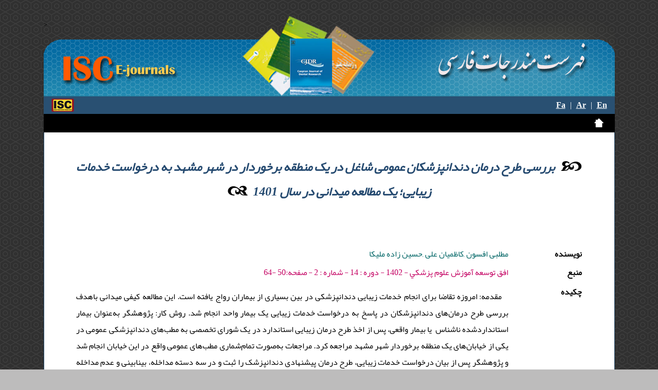

--- FILE ---
content_type: text/html; charset=utf-8
request_url: https://ecc.isc.ac/showJournal/39868/277591/3509073
body_size: 19049
content:


<!DOCTYPE html PUBLIC "-//W3C//DTD XHTML 1.0 Transitional//EN" "http://www.w3.org/TR/xhtml1/DTD/xhtml1-transitional.dtd">
<html xmlns="http://www.w3.org/1999/xhtml">
<head><title>
	بررسی طرح درمان دندانپزشکان عمومی شاغل در یک منطقه برخوردار در شهر مشهد به درخواست خدمات زیبایی؛ یک مطالعه میدانی در سال 1401
</title>
    <meta name="citation_title" content="بررسی طرح درمان دندانپزشکان عمومی شاغل در یک منطقه برخوردار در شهر مشهد به درخواست خدمات زیبایی؛ یک مطالعه میدانی در سال 1401" /><meta name="citation_publication_date" content="1402" /><meta name="citation_keywords" content="دندانپزشکی زیبایی، بیمار استاندارد شده ناشناس، طرح درمان" /><meta name="citation_journal_title" content="افق توسعه آموزش علوم پزشکی" /><meta name="citation_volume" content="14" /><meta name="citation_issue" content="2" /><meta name="citation_firstpage" content="50" /><meta name="citation_lastpage" content="64" />
    <meta name="googlebot" content="noodp">
    <style type="text/css">
          [dir=rtl]       a
        {
            text-decoration: none;
            position: relative;
            white-space:nowrap;
        }
       [dir=rtl]  a:after
        {
            content: '';
            width: 100%;
            position: absolute;
            left: 0;
            bottom: 1px;
            border-width: 0 0 1px;
            border-style: solid;
        }
    </style>
<link rel="shortcut icon" href="../../../Images/Isc.ico" />
    <style type="text/css">
        div#test
        {
        background-image:url('/Images/E-journal_Banner.png');
        background-repeat: no-repeat;
        background-position: center center;
        width: 1111px; height: 158px
        }
        .round
        {
            border-top-right-radius: 5px;
            border-top-left-radius: 5px;
            border-bottom-right-radius: 5px;
            border-bottom-left-radius: 5px;
            background-color: #2c5274;
            color: White;
            text-decoration: none;
            text-align: center;
            vertical-align: middle;
            padding-top:4px;
            padding-bottom:4px;
/* Permalink - use to edit and share this gradient: http://colorzilla.com/gradient-editor/#46b3ce+0,2a447c+61 */
background: rgb(70,179,206); /* Old browsers */
background: -moz-linear-gradient(top,  rgba(70,179,206,1) 0%, rgba(42,68,124,1) 61%); /* FF3.6-15 */
background: -webkit-linear-gradient(top,  rgba(70,179,206,1) 0%,rgba(42,68,124,1) 61%); /* Chrome10-25,Safari5.1-6 */
background: linear-gradient(to bottom,  rgba(70,179,206,1) 0%,rgba(42,68,124,1) 61%); /* W3C, IE10+, FF16+, Chrome26+, Opera12+, Safari7+ */
filter: progid:DXImageTransform.Microsoft.gradient( startColorstr='#46b3ce', endColorstr='#2a447c',GradientType=0 ); /* IE6-9 */
font-size:16px;


        }
        @font-face {
	font-family: "yekan";
	src: url('/fonts/Yekan.eot');
	src: url('/fonts/Yekan.eot?#iefix') format("embedded-opentype"), url('/fonts/Yekan.woff') format("woff"), url('/fonts/Yekan.ttf') format("truetype"), url('/fonts/Yekan.svg#BYekan') format("svg");
	font-weight: normal;
	font-style: normal
}
*
{
    font-family:yekan;
}


[dir=ltr]
{
    font-family:Tahoma;
}

        </style>
<!-- Matomo -->
<script>
  var _paq = window._paq = window._paq || [];
  /* tracker methods like "setCustomDimension" should be called before "trackPageView" */
  _paq.push(['trackPageView']);
  _paq.push(['enableLinkTracking']);
  (function() {
    var u="https://analytics.isc.ac/";
    _paq.push(['setTrackerUrl', u+'matomo.php']);
    _paq.push(['setSiteId', '2']);
    var d=document, g=d.createElement('script'), s=d.getElementsByTagName('script')[0];
    g.async=true; g.src=u+'matomo.js'; s.parentNode.insertBefore(g,s);
  })();
</script>
<!-- End Matomo Code -->
</head>
<body style="background-color: #BDBCBC; background-repeat: repeat;" background="/Images/bg_g2.png">
    <form name="aspnetForm" method="post" action="./3509073" id="aspnetForm">
<div>
<input type="hidden" name="__EVENTTARGET" id="__EVENTTARGET" value="" />
<input type="hidden" name="__EVENTARGUMENT" id="__EVENTARGUMENT" value="" />
<input type="hidden" name="__VIEWSTATE" id="__VIEWSTATE" value="eVagCNX5DvJgT/d9jIJCPPe0NnOmGZTG+WkMzIMl3y8Hx4RJcM54YgvMtE5quBmCOkvy+sfxyvRMfgTvdiU/BiKHMGiYCLAHfeSmZy4JYgn0bsYUKBPzsJI0nMoRn4KpQgTUXuIychZzbX7jkKFu6sF8L0fYoR/XxxXsx7++bgBibQJuL72gGkWJt101/n8EhWRDGIFGVXPd18k+jf3A6x7GfxvW/N+N3Kcyy6ym0a8uZuHE3SBeI1FeoBOlMBg8UYEPLqO4M+9ZSpeO971Sq+MPJJfrDkJf3nGS/DmRC8FrGK72EauMoQUpCeDp5ywIxZGZxvfyqpgpw+RR+dbumLhsZ4uOnbVC2tzTlVGnINLyvHQeVRgSR1z1wV8yBAdDqr6Ug0qik4yin90eQanYvgor4vPcF1b5hR8+fpGOt4IRbEfAv8BqH8L672slwVa6SKomYXGolfWu4IXhFTzx/qwOl2+11RHp9aDbyW/BkB9ayGPQHEQrhEW0OoIoyuAb5L9nzK79MnSeN7FhePeNALDY25Zd3HBoOzDQydP4B+B80vCWjzjxHqbS2LxVVMBX6pcqFIiB9Zyx5CIfuSXSWLohn+1KPjgIPZdqr0MqWFe6/mAKaN9NqUSemldXI8yCekRElsJlDBi8QOmrjbu+0OIWjUzNpowV/y/QQ+KNt9Ti/G7xEAsL+v8m9Qko2PMJ5KfaKfHmxdmGotj4vzt9KLlf/Wrp0GRdpllwMRcr80IgfWeAxVSyOSgdIwVdOVHuhzRfXBx8LyGX+/09B08ms+GQbJKZ4+cpJ1l2VhlOLo31qr2TQK2hpRZFcZSv3UpSOajHNUoJCE/sz436XpZjw0f4eM3hLrPW9SnhzwYYhRO9WcudGKxFgOPOREUtKmBAW4HD9ca2SvN2w69mnEoDltYR5QctqkIuTBHTVIQxNzNhuXTDUOZ0KUo9JkoHJEtpFmj+koZ9GtjHkEZicmVv/qCGBD+u1jqeU/b11ryECtW/IOOeTy5CNpCFNey3i3pRsqPU/WDMfEtfxARIKlCSVUTm0DjKxYu3HWA6+LSESUOFItdZ1oPTp3bYqMhrTUI5FSYGhslOH3ewMGY54HHLhrK+TZnqFuKGWlkPwFY5BM9RVuu7j8+ImOEaBDFazDs1wKdjFMnxS0ND1Wb4FFRzL1kiKNuXNccELalAGSISgG881OciOFtia8isEmq3VTpwsj98jFK/SoaBb7L/Wn/NiL+a80GvgIhDFj/KpBsgjUbArrgs8ED3nWs03woNrWYyuqIPwitEDDVFSOQj2LiP1IJqysKZMCVXq4k6F7Wqnr6PuegP101vfdv4tkAXNHhUUo5GNaU0mldkXQFBQwCW61dO8ftEWwaX/wOp7Pe3gz72+Emu3cnum4EtB68f4gZ4fkX7z/bLAibZRID8EZ8Mrnjw/ZThogQSBqV2y0k2P/ONGL+fEfoqcV/g2q5BofPsw9rhEmV3vQMVOjpF2EeMRc+/X6p13m8flvX/jQH0yg0pQRsKkk3iEZdAfWy/y9ufbJYXPmcp8XbJcL3dTD1xVWxTmm7PbGpkQD6P33O0cF0cw50i1Fya1zW/AyqNHNQVAawQxwqgvVhHMnhdR5+CkJht9G3GVHXkGQk0MedKTJiC7Xy+qTeoEk0HdpnQYOaT5zvaWDnfuD41i+j1JZkyWoqM/uAHmN+hnAqRl5KtgEtNHOsm2xtm1Mg9WvPyDpG/B7VpW/eVJmKnery5L4z1seDDZ+YHWhBb/0KjwL5HXmfh9R9YHElyHF/jW52gfClBzUIzBTpAl1LgcxhYqhb+Jwexy/nxvo3XLsg339LGe63reMewJbDvsMMM3wqCCF8/QTR6ugu9kZd3AQ34/tJwB01hsEJSaTLFLtVacuoycNXinHXJWc55oEoBxh394c0CvJf9UixIK6HPPaQ8h95illalfaJOhR4okmS35LhA88v6jNzrn+iZ8kecJ8/AlY1sPBIlPGyWZ17ZZxKxhJLk7+WZb5/um8XhjjQjDcMa7CImYLDyx8bxGmeE8ioRD8VN+P4foFGOCCzygWiy4u1rcvXepkjQnwxKNUe/TTCr2xuyzAeEAD019R8yLd5KhNYO6zObvMyVUrxcIw1VVK1hPBxFrM81eqzhHdyPKpKd6P1VL3grbfntTJcWaTNyrQyDwA8PPsi18/4IIAdLVoWOBGzSUF+a885foJMqKWJ6R1OEWXuwyEKZcrsyRsEC9C2zz/bwsJj5i3qUmJakVeWaV2QLrLq9U89sLC9xkXTGDcOJcTVH8TTPu1OSxXvyTaBm/xcsgqoNT/[base64]/+kH6zQ/sNCELvrbWfu6AJ9aZNyaPJhJHVmrT0/sI05S/[base64]/RNyuFWE0qfoE8PQJXUEpRMRJ481tBSAjM0Ww9fTlK7lBWZKtZ0/d4M7j2uiVykV/HyN/gTiFU7FP7g0sf5osSpPTv/P1/D+k+ab51w2C9OFSe8j+R9R08kios1kdffcTwAl3ke9AzqS2jjT3V0y6yLcI4EitiAuFzIDc9KHxalN95FP3vfTcCVkCq0NL7FXRWBoo019aJotZh9hJTXNHnHQhcvpVHWT7EFX/u7BfhxJAgBILHwZUEiRHuSussRKZTMcEDOeAFpLtoSaB1i2MQwfx7T3sMvNj7vwuj+QU95qkwRpGJjW3c5udNxU23M71IZsFbZXCl7XtwfCjBB87diJqz9c/YHeQ3nyJL/PD702Qfb76a78oDLn9+zEaLpm9WPnUmeJatjAzQ6k5AjZx5OgpwDwesfqTtICB7dxgvF6R/CP/3OREc4J8bJgCnRVvMxyrzRP3g7e15Au2JhtGhf1Aeqrzf6gtIkp80sXzuPoR7ECqnXCDW/Grf2Ogg/UIoZtAxUMoCKbVC7BCpAiEGJq22323hJVEFPH//ZqVtkJcrp7HyWrAjoeJBdqhBpMDdA4sO285NslPhaS89o4EGci0FRh6YhqnZAZBbBA4vdfMEVY6QnXH/BqaIXg6Cr6ksx6BPw3EPH9dScTjz0PB5WWusMjtUpteBQE0yCWU4ViJiwG86X202TIPDdHPoEH+pwlXGATlppCwMXC4rrCe8OYbwXmGCkksq2FBFS6h0Xj5rrZjrT07AO/SSqhU0NmVXP79B8oixdIcFzb1m+iGm46d/xPKcUmScmBWu70ouqdA67Nw5PmV3hTiUQglfJBIC8ljNf6aKgUISfezplBczs5+/8wY7cf+sUc+di2S7ehpRItu0U6KBfan4/3KvzkN92a+kohVlGwLquGpYucSFoJTAzuV6vr49bDiP4J1OYrBzcBmGB56kNI7+HbM1quntImhlwk+11ein33CLAi8tff6xDs/rq6JTOzivYYjf6yaJ/GmQmHugcHHbH1xGuEWgD/36/wVr0lKRyxzBogmSzGE7xEIn9fpZxtwWFD3Sfa2JIXFB7Jt8b2ZYkuWdyHimMHwiOkD2aBoqSC+fuQEtPxC5QkHhfysSDNMwJ3d5XZiXmBvThrqzB92hFYXzau8gnNSaVCkLi3n6srMm4DEOOQ2jURK9copvtL92gep/JVEduq38xUALb5tuMqd3e5RCe1KnNAZ5euHCtPvPsp3GI+mUn6DnvwL/eHHGlSo9WGRDctIFOk51sNFZH32GbE5Cdr649LEThllIMER19U2x8dNBwwWt75c+5QsZFpmFKn2PUpcEzO9x7fjy2/I9cmkXhqO6KOA7hdfsIWM5eWut7VN+dwBPzxb6ayzrQ3NDe3NHvmmCxkvQpdxKm8bY/XEuy5jp+LtqZwVLcqPpkea+HOIho6wA5Kc3nG3sYFbA6B9SaMmvNICWQc1fWpgGurQhZPgJRPtQmzKa2AyqRHew+9kWBRoBDJJ5A/T5Kan8Kh1MeZTJUjC4YppVRlIGhA1LsX1FWXARqXQfB2A7xRqZzwb+icyhhAFRrbaF85svbLh95OwYhIZqIs48vhdbImVL6Nfv3EV2FcMCcbl7XIbthHEa44Zx0HZ2v/8nB1ALXKrbE7gCZZyrx4fFjSSzy6ygO3d1qfmVNWk2tsY8rnUquT9LUUa9KCK5FfU4Cp8hRve78OzgHYwo2k+WPiCLDpNmJerA8O/45ntpAqOwijR0ZSknIpTqUHbbq4GqgZY8syZOG4A+pi5MM7DUtxUT0hKars9XW54b1sSWA75e4VZIUruI1qnoqVqX/wqLsKZelOnZIHl42agbFtPpJiMO9z6hHErhFmifyI+kftln2tyTgM1ll6Zrb1OIUjxNwwBWc/OkC48q1O7C9GhLiRw+tspUS3xvCEAKX3DLvltLaRjTRbuQXE1qJH+e61ZspPA38qQRZbyMvWHydR4O525FsSmKs5R+caEzMhCvcrOQi4we4y9iJ5eNhu/qzJFMh38Q8efkdF0Sk7RV55lZU+K+EoCRIjCETE0p119BMuQ7kgKz89Nws6gvYM3+0/Od/hXAu80heXVfgb4SIOX52cIwNwpf0csI26VfYC0kU43vFFCv38X8tcjU6LyJ3EiVrOJf3FphaJ/VPxkDzhxskkkofklqaT0RrwD/plvOX5BzuofdRDMNFfR4pCNM2nS/XPlK7YLVGP9pJY7RQcMLuA1+VxcebOqMuFOxRU7jbPCviSeAgESNjb/hwSXOGZB+7aImdL9dRzXqVby+NwwZzat3t0AVbUyuCWwsYxy+rr7Ug2mVhMLmgzMLYX+rrmYjoCeYZxyW5xvJ0jq2uxEzsUdOW7+MLle51kK0jApRRuyaEAPiUce2HmYAIBvMERsi4WAiS1NtrbWCctz2DhuzWwfvQQChG2IPA0/q7KnKTO3yif4FpR49wYs/6u6u0zw+3J5aNj0aze/JO2hi8dXoPXwF96cTEuwSNaiUUDv10ye7UpoJ4jPwg+nKCYGXy3i1Q4Q2ynRZaiNu7q8S5C8lIhuAdHzE7N6CnJ+WITJsUjXAVBF+g2TmZKo1bTQ0WvZBWk1fc++JfFsw/IXizng6JLqSAVi7GN2+UTxRKLqBKcJsyUxJcmdPid/ea6bGaHRK6jqgT8DwaM7S4fXmycDFoQBYo1jWPPur3fPXJYvJDnxwbgoKwFaXzfiJuATVtmOujZQt86YWB09+lCgl2a39arBGh8/PNqc5q44EEZHto21m5tTFDZN0jZyMi5DdVXqvVZe7EojGScdZfqQxjT/2+oMX002diFG7yrrEYj1Deo4v2LZM5hAl9Ca7FcJ6eiNTZ5d6JP7sBHTp25bnQk+YSzzi4yfLviOcs9zICwbGmIYPHcPMuCHo+41/3pNKwuY/N8Z11oRwDWyvGTOSrL+bre92CxAr7437Yj6g961oYq5pmF2Ofy2tGGY6O0ncfSrtidWceFgaTYhQpJBi6H1SWoxodoHc2le2HVWkTz1AkK5jO41knNgqIR7IC4/NdoxRo7KfrglTQVx4D/aNiiwZ+ptiyc7sCf77PhL69f09HVQLZ29gxHGSstVWPr7OEtKNTpKMmTkIdXSUCZcGTCSOT3D2GqvSJVpb4QRowPeXVwcAm4ER2oD2sAwpfZNTUz6E8uX0HqR4CG/XQCk25HR51nug/XhdGbLwAxQjUQvlVeChwQnALnAFPDbEB5TR7vZ8sbGXVoWLJzoAZ9/0zJDspw1YeSlpA6++wnmEUB+vztXDv6OiPtLCkO94KMIYAdW/y/spXpA9VY8+0Z+StHF3mpq3tFmOaXMn1Uh0hEjtP1UcEkM9nIhOrBmfs1yi17LVv9jEzfvqTljEhQszf3fCf7otW3eoazWzzn09c7wbf/L+a91Kb/IaoctuUrLGkDn0TjPc7th4Eed8twCmtRrkRAqPtTLmSgS0fX9mUUI96ySFnXTzTFj5TmTU97FBiCKbi1bTM8gyIfhRF8CqvRHE3WMWIZ46AXsBip9O9u25Q4NU8Wsc6oL3gqwFxlluHu0t8rqOsLDedVWNXvWTDXW6kb6ZYW7MkyhJTTtzAa1a5HfDUhvzWZWU/GCpeAdQKfO3qnjYx9b1Wm1L12/EX7fWkdOHus6aJ9fjzmUHC0Q4rd4aHmZ/e/[base64]/rvgLUELFiPklVcFWNCaG6GiO4kEpC6MqWtKVwMRGPEqZTwmKzFQjExaMsfE7h4dOjeamN0T/x7YPuTPaEDLEkYof1iRieuOKz+NkkHL5TW/[base64]/t/bC0K34hW+cOKZ/uGo20cuTVNLhzzcgj8O2TTApDaUL3rBgYO5OaeCzTqoLy2NjuTK7KxcakQeuKZ18Lm62SNQOGC+VkZOidXeacfy3KvxvQYmLscN56g/pP3tLQytu2s/EvXBiJQtspJ619LY134n2cA/WwLNbPIYhxhC0wbhXB0j/6R6RJPz+jb6OWIcSazZwUzIsv34YANDWzXZF1RLVXpknk9po865rCrOxW2GBMPjfHW9BrT8fNSHgzdiFZAgYRzBIj4rmO9vW4TN0RK4V+HdlwpTfDmaa4frv3MkULAhzChoGJjY+mJaa5TG5qr7byCHVWqtUEfny/3OP+LGJ2kOgfuemiMbSD13Bb/W87WRSX5RMIB6EhejM7IW6/sCOvorfHWCWqYGMwAe8uz+Vld/w34JDoEYYHoq36xdw8WgGu0J79BfvBAY5k98wG7+d/pBYFPN7g85dHjqVP3jrvIYnzIGFpTUgn9j2dw6YNYSf4Fjx4741CSztYUorSyP0VOiZvLpYItaLWfHxZvQ9mQLsI3h4pqOuJICbLMRH9c/d2fddu6nvcT3WjRxB2VeRhH2WJqh5oAxeXonu4G/yV6JgFd0qsiPgpUhIUfebIc/ohRbQf8loFv25/gKromewVLUPrEdz8tMhckx+fLgLr4sZEggMT/5ul7lX2RbgBK203WBac9PE7SfTq6eOaqo88wlWtcz11YBefseAAmKQj7QUdRQUt9NeJOJHxKmCtzYIIYmX8unHSNeeHHBt+1gV0aN0UO64AqV1xP6ciRAkuQJi/T9C1F24pjadbG8MLvpllBcS+YCphSMqYn71F9ScidJFuHn58xhr5NFe86YTe1B9IbR6twHEbXhz+RjzrtJvufk6YvSKfAxM/QQLkhgyaRe9SD5jpXFRjpnxdT52htNnsCdLjJ6lMjikNXaNRmTNyrDBKtTDsPJSiTTaE03N3lIbsvF6XsNtvZBPQNxlaN4dHQVFa1SLD4MyFbzrOinKQtl9G3XPIrxObcI5HbDQ3W18RIV7/3gGcF0CNZ6vMpjVLR0NF24C1nwd9DcMVWasnq7OswMF+3RjGbhnpqNwUCI1SyxIlbBc+Ct8NGQtAQpb5UBfGsf8HICaBEifsyERqGGlK7eD1g4DVjiKPoO1J/7IVmFoINoDCThnrXyi9Tr0au8K4HvmUkjMKbqot4zWAObpaeuyqNsYZN8URRmoh2b4+wR9uVet0hpYBS+xbfkNb5M++2NaibP8QZ0ESSt6HQnqpE9ZmYPk5NPKmi82FmqUgNPG4T/cCPW1OGbwv6MtpFcQf1W+d4A4runjJvqhkR9sf9H/XC1CJDRg1Q16EviXWAJaNhGDaosSz9owLygluhXO3/gq2V+7fkfcyTeKCPUZIkaMcUKpiYfhpiaNiYWXRlmUB0AmfrT4EBR1eptRbjiXEkgViBr6E72/PL+33ibxpMdaTxmVlYuaOQpRtH8SrjIzdobRZdRrCC4CECOcanu05gIIb2froWYChnT+8vYyCzg8vJKoHGMNs6r7jtRfNC5DQsbsddpoUT7TE8gaLWcp7lawGkkWhHlZr9qbASityF2Yi/SA418gwhiaDYCjOJBbv6M71cu0ECtSxzsPNg8f5cTCykR1K6EVc/kSoJJHF3bbXpdFcsRcxjHA5H5B0q51MBQOn9qxH1j8Sg6jSvJZw2o5MdEfiw8qFMtQpKD2pSDvQrIkeZVqrsumFJnl8sWPM25+A//LHyFwRWrk3sEi/Fv3KlZTgPLPitZJStIaWUW0KOClWNuHdAuPjpX7dUaoccqMLpKY7AFgx2/pAvRqo7Yzj6ReMyK8yOgHlLxmWDSDrxkgSPJC4DLsY30dZ+HSExqQDM8JeosVnIKTxihWDkyqILkIMhepLLa1ZH41aNPsG5UdiEAv0hE0iqzrlX/yRSEyOvQW+d5HvumQpQf0xa++6BCSxJy/1IW4ltzYuDB5/qPRyn5V+UOieNyn2S90F4DXqmFg2RKRpgvA9VKZNLSSIuZJ0OjugCCSKS41OIH5mFo6R4unbt2tBmhMVFAvA/LpedOm2ar6XF0ASXx3aGBLrtKeHmq4wIOy94Mcvmjc5xlBOd9WV8nCGpJyAr72Vu8yDTJDVSD4r3v9wy1dVWFgRBxJN6ne2ZgKuegM1Ae81qducocyNn+RmOJPp2YcCSSq+IeMLByvueLMWa9e4w0pPUHjLTczt/M5dwSVtlDNOvbRiD2Y/7q8dQX09ANmkGGuoOkTU34/Lbrbk3JJHY8lNBZMYwamu5CE5yQGE80FVP8fZM5LLw=" />
</div>

<script type="text/javascript">
//<![CDATA[
var theForm = document.forms['aspnetForm'];
if (!theForm) {
    theForm = document.aspnetForm;
}
function __doPostBack(eventTarget, eventArgument) {
    if (!theForm.onsubmit || (theForm.onsubmit() != false)) {
        theForm.__EVENTTARGET.value = eventTarget;
        theForm.__EVENTARGUMENT.value = eventArgument;
        theForm.submit();
    }
}
//]]>
</script>


<script src="/WebResource.axd?d=pynGkmcFUV13He1Qd6_TZB9Sojl7tDlxlRanPOn3-KqfTuYjV8uek1iJ5CQBjX03k3v_jauMS8kQfFFvq9S_aA2&amp;t=638612047278953603" type="text/javascript"></script>

<div>

	<input type="hidden" name="__VIEWSTATEGENERATOR" id="__VIEWSTATEGENERATOR" value="101E9FCE" />
	<input type="hidden" name="__PREVIOUSPAGE" id="__PREVIOUSPAGE" value="ZE2hGnQOanaTuaUWViIi7zu7kglLPoxnlTz5oF7Akh59GK8ANNtlTnM0Xo8caKbQUwfGb2cN8rPhk4_IG-nOY_KoICkDXjogi1nFggMERHlYlyjDPmm8Q6bI6PTXoNBB0" />
	<input type="hidden" name="__EVENTVALIDATION" id="__EVENTVALIDATION" value="y4mVTP5zAZWSbFQ42DDcU6e9+Z0sbAJig5iI5Z2rkXZAPeZK5cfcEwbOToXm/uEGRV0neC/B3OVOat6VfIMr0mJGwWKUZw46adpMMXrDK9Q9OF6H1KndXrFTUI/jXWA95YFPV8mgQNDGUwWrXvc7rGd7qKBnE0cfa5kTkTqGTVcuNPfh1OqQt4uowz5dJQQL2Wc8OZbrltekaaDkZa59Yg==" />
</div>
    <div align="center">
        <table style="margin-top: 30px; background-position: center; width: 1111px;" cellspacing="0"
            cellpadding="0">
            <tr>
                <td>
                    <div id="test">
                        
                        ></div>
                </td>
            </tr>
            <tr>
                <td style="margin: 0px; height: 28px; padding-top: 1px; padding-bottom: 1px; background-color: #295072;">
                    <table cellpadding="0" cellspacing="0" width="100%">
                        <tr>
                            <td align="left" style="padding-left: 15px" width="20%">
                                <input type="image" name="ctl00$imgBISC" id="ctl00_imgBISC" title="ISC" src="../../../Images/small_isc.png" longdesc="../../../Islamic%20World%20Science%20Citation%20Center" alt="Islamic World Science Citation Center" onclick="javascript:WebForm_DoPostBackWithOptions(new WebForm_PostBackOptions(&quot;ctl00$imgBISC&quot;, &quot;&quot;, false, &quot;&quot;, &quot;http://www.isc.gov.ir/&quot;, false, false))" style="border-width:0px;" />
                            </td>
                            <td align="right" style="padding-right: 15px; color: #FFFFFF;">
                                <a id="ctl00_lbtnFa" href="javascript:__doPostBack(&#39;ctl00$lbtnFa&#39;,&#39;&#39;)" style="color:White;font-weight:bold;">Fa</a>
                                &nbsp | &nbsp
                                <a id="ctl00_lbtnAr" href="javascript:__doPostBack(&#39;ctl00$lbtnAr&#39;,&#39;&#39;)" style="color:White;font-weight:bold;">Ar</a>
                                &nbsp | &nbsp
                                <a id="ctl00_LinkButton2" href="javascript:__doPostBack(&#39;ctl00$LinkButton2&#39;,&#39;&#39;)" style="color:White;font-weight:bold;">En</a>
                            </td>
                        </tr>
                    </table>
                </td>
            </tr>
            <tr>
                <td style="margin: 0px; height: 34px; padding-top: 1px; padding-bottom: 1px; background-color: #000000;
                    padding-right: 15px;" align="right">
                    <input type="image" name="ctl00$ImageButton1" id="ctl00_ImageButton1" src="../../../Images/home1.png" longdesc="../../../ISC%20E-journals" alt="ISC E-journals" onclick="javascript:WebForm_DoPostBackWithOptions(new WebForm_PostBackOptions(&quot;ctl00$ImageButton1&quot;, &quot;&quot;, false, &quot;&quot;, &quot;../../../searchEjournals.aspx&quot;, false, false))" style="width:32px;border-width:0px;" />
                </td>
            </tr>
            <tr>
                <td style="border-color: #295072; border-width: 1px; border-right-style: solid; border-bottom-style: solid;
                    border-left-style: solid; width: 1111px; background-color: #FFFFFF;">
                    
    <table style="height: 50px" width="100%" align="center" dir='rtl'>
        <tr>
            <td style="margin-right: 20px; margin-left: 20px; height: 30px;">
            </td>
        </tr>
        <tr>
            <td style="margin-right: 20px; margin-left: 20px; height: 20px;">
                <table cellspacing="0" align="center" border="0" id="ctl00_ContentPlaceHolder1_FormView1" style="width:90%;border-collapse:collapse;">
	<tr>
		<td colspan="2">
                    </td>
	</tr><tr>
		<td colspan="2">
                        <table id="ctl00_ContentPlaceHolder1_FormView1_table1" border="0" dir="&lt;%=Session[&quot;dir&quot;]%>" style="text-align: &lt;%=Session[&quot;align&quot;]%>;" width="100%">
			<tr>
				<td align="center" dir="&lt;%=Session[&quot;dir&quot;]%>" style="height: 40px" colspan="2">
                                    <img id="ctl00_ContentPlaceHolder1_FormView1_Image7" src="/Images/left.png" style="height:19px;width:41px;border-width:0px;" />
                                    &nbsp;&nbsp;&nbsp;<span id="ctl00_ContentPlaceHolder1_FormView1_lblJournalTitle" style="color:#254A70;font-size:X-Large;font-weight:bold;font-style:italic;">بررسی طرح درمان دندانپزشکان عمومی شاغل در یک منطقه برخوردار در شهر مشهد به درخواست خدمات زیبایی؛ یک مطالعه میدانی در سال 1401</span>&nbsp;&nbsp;
                                    <img id="ctl00_ContentPlaceHolder1_FormView1_Image8" src="/Images/right.png" style="height:19px;width:41px;border-width:0px;" />
                                </td>
			</tr>
			<tr>
				<td style="width: 139px; height: 40px;">
                                    &nbsp;
                                </td>
				<td align="&lt;%=Session[&quot;align&quot;]%>" dir="&lt;%=Session[&quot;dir&quot;]%>" style="height: 40px">
                                    &nbsp;
                                </td>
			</tr>
			<tr id="ctl00_ContentPlaceHolder1_FormView1_TRDOR">
				<td style="width: 139px; height: 30px;">
                                    
                                </td>
				<td style="height: 30px; font-size: medium;">


                                    
                                </td>
			</tr>
			<tr>
				<td style="width: 139px; height: 30px;">
                                    <span id="ctl00_ContentPlaceHolder1_FormView1_Label12" style="display:inline-block;font-weight:bold;width:92px;">نویسنده</span>
                                </td>
				<td style="height: 30px; font-size: medium;">
                                    <span id="ctl00_ContentPlaceHolder1_FormView1_Label2" style="color:#006666;">مطلبی افسون ,کاظمیان علی ,حسین زاده ملیکا</span>
                                </td>
			</tr>
			<tr>
				<td style="width: 139px; height: 30px;">
                                    <span id="ctl00_ContentPlaceHolder1_FormView1_Label13" style="font-weight:bold;">منبع</span>
                                </td>
				<td style="height: 30px; font-size: medium;">
                                    <span id="ctl00_ContentPlaceHolder1_FormView1_lblsource" style="color:#C40062;">افق توسعه آموزش علوم پزشكي - 1402                                     - دوره : 14         - شماره : 2                    - صفحه:50        -64        </span>
                                </td>
			</tr>
			<tr>
			</tr>
			<tr>
				<td style="vertical-align: top;">
                                    <span id="ctl00_ContentPlaceHolder1_FormView1_Label14" style="font-weight:bold;">چکیده</span>
                                </td>
				<td style="font-size: medium; text-align: justify; display: inline-block;padding-top:10px;padding-bottom:10px">
                                    &nbsp;&nbsp;
                                    <span id="ctl00_ContentPlaceHolder1_FormView1_Label3" dir="rtl" style="text-align: justify">مقدمه: امروزه تقاضا برای انجام خدمات زیبایی دندانپزشکی در بین بسیاری از بیماران رواج یافته است. این مطالعه کیفی میدانی باهدف بررسی طرح‌ درمان‌های دندانپزشکان در پاسخ به درخواست خدمات زیبایی یک بیمار واحد انجام شد. روش کار: پژوهشگر به‌عنوان بیمار استانداردشده ناشناس  یا بیمار واقعی، پس از اخذ طرح درمان زیبایی استاندارد در یک شورای تخصصی به مطب‌های دندانپزشکی عمومی در یکی از خیابان‌های یک منطقه برخوردار شهر مشهد مراجعه کرد. مراجعات به‌صورت تمام‌شماری مطب‌های عمومی واقع در این خیابان انجام شد و پژوهشگر پس از بیان درخواست خدمات زیبایی، طرح درمان پیشنهادی دندانپزشک را ثبت و در سه دسته مداخله، بینابینی و عدم مداخله تقسیم‌بندی نمود. شماره نظام پزشکی دندانپزشکان به چهار دسته تقسیم شد: 1) 0 تا 50 هزار، 2) 50 هزار تا 100 هزار، 3) 100 هزار تا 150 هزار و 4) 150 هزار تا 200 هزار. نتایج: مراجعه به 24 مطب صورت گرفت. طرح درمان ارائه‌شده 8 دندانپزشک در گروه مداخله (ارتودنسی و خدمات زیبایی ترمیمی شامل 1 تا 10 واحد کامپوزیت ونیر یا لمینت سرامیکی) جای داشت، 9 دندانپزشک به عدم مداخله گرایش داشتند و 7 نفر نیز در حالت بینابین طبقه‌بندی شدند. بیشترین تعداد طرح درمان‌های مداخله توسط دندانپزشکان با شماره نظام‌ پزشکی 100 تا 150 هزار و بیشترین تعداد طرح درمان‌های غیرمداخله و بینابینی مربوط به دندانپزشکان گروه 50 تا 100 هزار بود. نتیجه گیری: طرح درمان‌های زیبایی برای یک بیمار واحد بسیار متنوع بود و به‌نظر می‌رسد ارائه دستورالعمل‌های معتبر بالینی برای جلوگیری از درمان‌های غیراستاندارد و بیش از اندازه در دندانپزشکی زیبایی، ضروری باشد. با بررسی نیازهای آموزشی دندانپزشکان و دانشجویان در مبحث تشخیص و درمان شکایات زیبایی، ممکن است بتوان کیفیت ارائه خدمات دندانپزشکی زیبایی را بهبود بخشید.</span>
                                </td>
			</tr>
			<tr>
				<td style="width: 139px; height: 27px; vertical-align: top;">
                                    <span id="ctl00_ContentPlaceHolder1_FormView1_Label15" style="font-weight:bold;">کلیدواژه</span>
                                </td>
				<td style="height: 27px; font-size: medium;">
                                    <span id="ctl00_ContentPlaceHolder1_FormView1_Label4" style="color:Black;">دندانپزشکی زیبایی، بیمار استاندارد شده ناشناس، طرح درمان</span>
                                </td>
			</tr>
			<tr>
				<td style="width: 139px; height: 25px; vertical-align: top;">
                                    <span id="ctl00_ContentPlaceHolder1_FormView1_Label18" style="font-weight:bold;">آدرس</span>
                                </td>
				<td style="height: 25px; font-size: medium;">
                                    <span id="ctl00_ContentPlaceHolder1_FormView1_Label7" style="color:#333399;"> دانشگاه علوم پزشکی خراسان شمالی, دانشکده دندانپزشکی, گروه دندانپزشکی کودکان, ایران, دانشگاه علوم پزشکی مشهد, دانشکده دندانپزشکی, گروه سلامت دهان و دندانپزشکی اجتماعی, ایران, دانشگاه علوم پزشکی مشهد, دانشکده دندانپزشکی، مرکز تحقیقات دندانپزشکی, ایران </span>
                                </td>
			</tr>
			<tr>
				<td style="width: 139px; height: 25px;">
                                    <span id="ctl00_ContentPlaceHolder1_FormView1_Label19" style="font-weight:bold;">پست الکترونیکی</span>
                                </td>
				<td style="height: 25px; font-size: medium;">
                                    <span id="ctl00_ContentPlaceHolder1_FormView1_Label8">hoseinzadehm961@mums.ac.ir</span>
                                </td>
			</tr>
			<tr>
				<td style="width: 139px">
                                </td>
				<td>
                                    &nbsp;
                                </td>
			</tr>
			<tr>
				<td style="width: 139px; height: 21px;">
                                    
                                </td>
				<td style="height: 21px">
                                </td>
			</tr>
		</table>
		
                    </td>
	</tr><tr>
		<td colspan="2">
                    </td>
	</tr>
</table>
            </td>
        </tr>
                <tr>
            <td style="margin-right: 20px; margin-left: 20px; height: 20px;">
                <table cellspacing="0" align="center" border="0" id="ctl00_ContentPlaceHolder1_FormView2" style="width:90%;border-collapse:collapse;">
	<tr>
		<td colspan="2">
                    </td>
	</tr><tr>
		<td colspan="2">
                        <table id="ctl00_ContentPlaceHolder1_FormView2_table2" border="0" style="text-align: &lt;%=Session[&quot;align2&quot;]%>;" width="100%" dir="ltr">
			<tr>
				<td align="center" dir="&lt;%=(Session[&quot;dir&quot;].ToString())%>" style="height: 40px" colspan="2">
                                    <img id="ctl00_ContentPlaceHolder1_FormView2_Image1" src="/Images/left.png" style="height:19px;width:41px;border-width:0px;" />
                                    &nbsp;&nbsp;&nbsp;<span id="ctl00_ContentPlaceHolder1_FormView2_Label6" style="color:#254A70;font-size:X-Large;font-weight:bold;font-style:italic;">evaluating the general dentists’ treatment plans practicing in a high-income area in mashhad to cosmetic services request; a field study in 2022</span>&nbsp;&nbsp;
                                    <img id="ctl00_ContentPlaceHolder1_FormView2_Image2" src="/Images/right.png" style="height:19px;width:41px;border-width:0px;" />
                                </td>
			</tr>
			<tr>
				<td style="width: 139px; height: 40px;">
                                    &nbsp;
                                </td>
				<td style="height: 40px" align="Left" dir="ltr">
                                    &nbsp;
                                </td>
			</tr>
			<tr>
				<td style="width: 139px; height: 30px;">
                                    <span id="ctl00_ContentPlaceHolder1_FormView2_Label10" style="display:inline-block;font-weight:bold;width:92px;">Authors</span>
                                </td>
				<td style="height: 30px; font-size: medium; " align="Left" dir="ltr">
                                    <span id="ctl00_ContentPlaceHolder1_FormView2_Label11" style="color:#006666;">motallebi afsoon ,kazemian ali ,hoseinzadeh melika</span>
                                </td>
			</tr>
			<tr>
				<td style="vertical-align: top;">
                                    <span id="ctl00_ContentPlaceHolder1_FormView2_Label21" style="font-weight:bold;">Abstract</span>
                                </td>
				<td style="font-size: medium; text-align: justify; display: inline-block;padding-top:10px;padding-bottom:10px" align="Left" dir="ltr">
                                    &nbsp;&nbsp;
                                    <span id="ctl00_ContentPlaceHolder1_FormView2_Label22" style="text-align: justify">background: nowadays, the demand for cosmetic dental services has become widespread among many patients. this qualitative field study aimed to examine dentists’ treatment plans in response to a request for cosmetic services from a single patient.methods: the researcher visited general dental offices in one of the privileged region’s streets in mashhad after receiving a standard treatment plan from a specialized dental council as an unannounced standardized patient (usp) and a real patient. the researcher visited all the private general dental offices on that street using the total population sampling. in each visit, the researcher discussed the need for cosmetic dental services, and divided the dentist’s cosmetic treatment plan into three categories: intervention, intermediate, and non intervention. dentists’ medical council numbers were divided into four categories: 1) 0 to 50 thousand, 2) 50 thousand to 100 thousand, 3) 100 thousand to 150 thousand, and 4) 150 thousand to 200 thousand. results: a total of 24 offices were visited. the treatment plans of eight dentists were prone to intervention (orthodontics and restorative cosmetic services of 1 to 10 units of composite veneer or ceramic laminate), nine dentists were not inclined to intervention, and seven dentists were classified as intermediate. dentists proposed most interventional treatment plans with medical council numbers 100 150 thousand, and most non interventional and intermediate treatment plans related to dentists in the 50 100 thousand group. conclusions: there was a wide range of cosmetic treatment plans for a single patient. therefore, standard instructions appear to be necessary to prevent non standard treatments and overtreatments in cosmetic dentistry. it may be possible to improve the quality of cosmetic dental service provision by further examining dentists’ and dental students’ educational needs regarding the diagnosis and treatment of cosmetic complaints.</span>
                                </td>
			</tr>
			<tr>
				<td style="width: 139px; height: 27px; vertical-align: top;">
                                    <span id="ctl00_ContentPlaceHolder1_FormView2_Label23" style="font-weight:bold;">Keywords</span>
                                </td>
				<td style="height: 27px; font-size: medium;" align="Left" dir="ltr">
                                    <span id="ctl00_ContentPlaceHolder1_FormView2_Label24" style="color:Black;">cosmetic dentistry ,unannounced standardized patient ,treatment plan</span>
                                </td>
			</tr>
			<tr>
				<td style="width: 139px">
                                </td>
				<td>
                                    &nbsp;
                                </td>
			</tr>
			<tr>
				<td style="width: 139px; height: 21px;">
                                    
                                </td>
				<td style="height: 21px">
                                </td>
			</tr>
		</table>
		
                    </td>
	</tr><tr>
		<td colspan="2">
                    </td>
	</tr>
</table>
            </td>
        </tr>

        <tr>
            <td style="margin-right: 20px; margin-left: 20px; height: 20px;">
            </td>
        </tr>
        <tr>
            <td style="margin-right: 20px; margin-left: 20px; height: 20px;" align="center">
                &nbsp;
            </td>
        </tr>
    </table>

                </td>
            </tr>
        </table>
        <table>
            <tr>
                <td>
                    <div align="center" style="font-size: small; color: #EEEEEE;">
                        <p align="center">
                            <img src="/Images/Line-1.png" alt="" height="51" border="0" style="width: 848px" /></p>
                        Copyright 2023
                        <br />
                        Islamic World Science Citation Center
                        <br />
                        All Rights Reserved<br />
                    </div>
                </td>
            </tr>
        </table>
    </div>
    </form>
</body>
</html>
